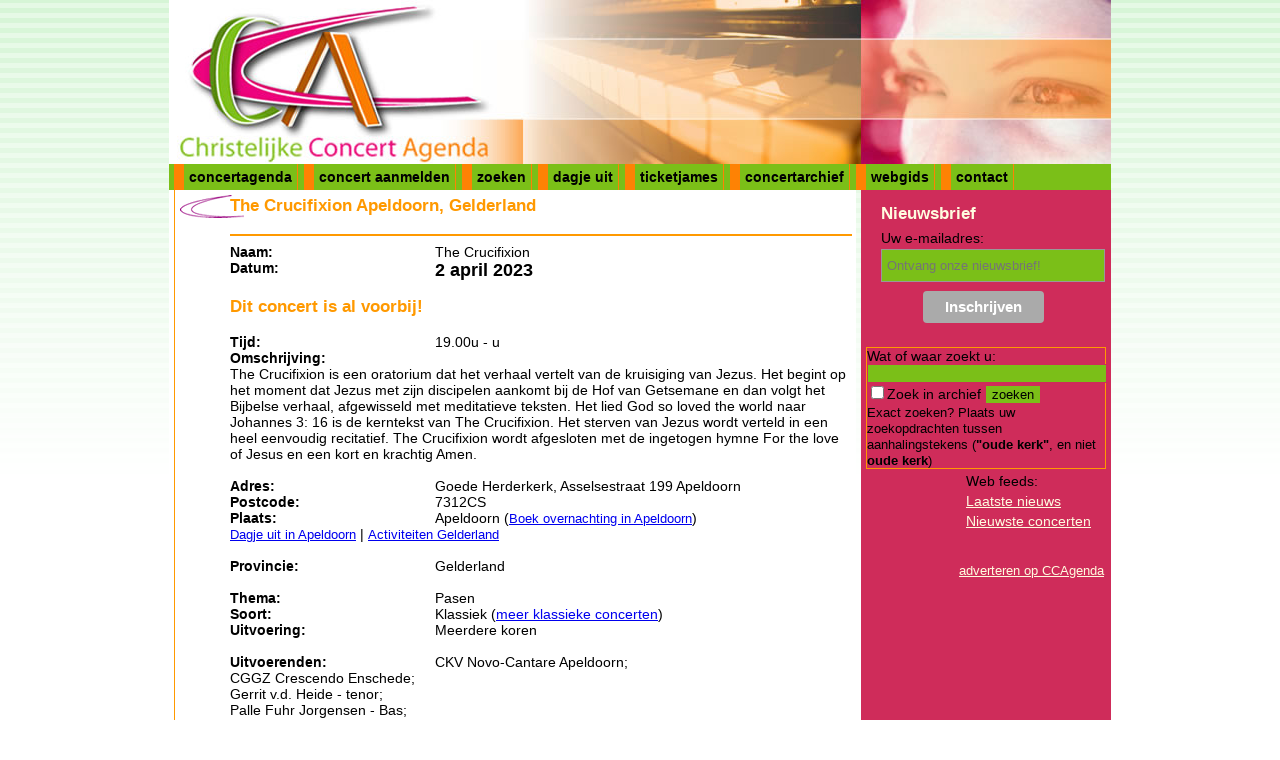

--- FILE ---
content_type: text/html; charset=UTF-8
request_url: https://www.christelijkeconcertagenda.nl/concertdetails/41033/The%20Crucifixion
body_size: 3089
content:
<!DOCTYPE html>
<html lang="nl"><head>
<title>Concert: The Crucifixion, Apeldoorn, 2 april 2023.</title>
<meta name="description" content="The Crucifixion, Apeldoorn. Uitvoering op 2 april 2023.">
<meta name="generator" content="DagjeWeg.Group - https://www.dagjeweg.group/">
<meta name="copyright" content="Copyright 2005-2026 - CCagenda.NL">
<meta name="viewport" content="width=device-width, initial-scale=1.0, user-scalable=yes">
<meta http-equiv="Content-type" content="text/html; charset=utf-8">
<link rel="stylesheet" href="/231027.css">
<link rel="stylesheet" href="/230614mq.css">
<link rel="icon" href="/afb/icon.gif" type="image/gif">
<link rel="alternate" type="application/rss+xml" title="Nieuws van Christelijke Muziek &amp; Concertagenda" href="https://www.christelijkeconcertagenda.nl/rss.news.php">
<link rel="alternate" type="application/rss+xml" title="Concerten van Christelijke Muziek &amp; Concertagenda" href="https://www.christelijkeconcertagenda.nl/rss.concerten.php">
<link href="//cdn-images.mailchimp.com/embedcode/classic-081711.css" rel="stylesheet" type="text/css">
<script src="/javascript/210708.js"></script>
<script src="/javascript/calendar1.js"></script>
<meta property="og:title" content="Concert: The Crucifixion, Apeldoorn, 2 april 2023.">
<meta property="og:description" content="The Crucifixion, Apeldoorn. Uitvoering op 2 april 2023.">
<meta property="og:type" content="activity">
<meta property="og:site_name" content="CCAgenda">

<meta name="keywords" content="">


<script>window.dataLayer = window.dataLayer || [];</script>


<script async src="https://pagead2.googlesyndication.com/pagead/js/adsbygoogle.js?client=ca-pub-9197224976113154"
     crossorigin="anonymous"></script>
<!-- Google Tag Manager -->
 
<script>(function(w,d,s,l,i){w[l]=w[l]||[];w[l].push({'gtm.start':
new Date().getTime(),event:'gtm.js'});var f=d.getElementsByTagName(s)[0],
j=d.createElement(s),dl=l!='dataLayer'?'&l='+l:'';j.async=true;j.src=
'https://www.googletagmanager.com/gtm.js?id='+i+dl;f.parentNode.insertBefore(j,f);
})(window,document,'script','dataLayer','GTM-T7R64TZ');</script>

<!-- End Google Tag Manager -->

<meta name="facebook-domain-verification" content="c817ia4ps2e150wx48rqwtnt8wkaaa">
</head>
<body>
 <!-- Google Tag Manager (noscript) -->
<noscript><iframe src="https://www.googletagmanager.com/ns.html?id=GTM-T7R64TZ"
height="0" width="0" style="display:none;visibility:hidden"></iframe></noscript>
<!-- End Google Tag Manager (noscript) -->
<div id="wrapper">

 <div id="ccagenda-header"><a href="//www.christelijkeconcertagenda.nl/"><img alt="Christelijke Muziek &amp; Concertagenda" src="/afb/logo-e.png" style="width:250px;height:164px;float:left;"></a></div>
 <div id="menu"><ul><li><a href="/concertagenda">concertagenda</a></li>
<li><a href="/addconcert">concert aanmelden</a></li>
<li><a href="/search">zoeken</a></li>
<li><a href="https://www.dagjeweg.nl/">dagje uit</a></li>
<li><a href="https://www.ticketjames.com/nl/voor-organisatoren">ticketjames</a></li>
<li><a href="/concertarchief">concertarchief</a></li>
<li><a href="/links">webgids</a></li> <li><a href="/contact">contact</a></li></ul></div>
 <section class="inner">
  <div id="center">
<div id="contentROS">
<h1>The Crucifixion Apeldoorn, Gelderland</h1>

<div class="tekst">
<div class="clear"></div>
<hr>
<div class="omschrijvingDetail"><strong>Naam:</strong></div>The Crucifixion<br><div class="omschrijvingDetail"><strong>Datum:</strong></div><strong style="font-size: large;">2 april 2023</strong><br><h3>Dit concert is al voorbij!</h3><div class="omschrijvingDetail"><strong>Tijd:</strong></div>19.00u
- u<br>


<div class="omschrijvingDetail"><strong>Omschrijving:</strong></div><br>The Crucifixion is een oratorium dat het verhaal vertelt van de kruisiging van Jezus. Het begint op het moment dat Jezus met zijn discipelen aankomt bij de Hof van Getsemane en dan volgt het Bijbelse verhaal, afgewisseld met meditatieve teksten. Het lied God so loved the world naar Johannes 3: 16 is de kerntekst van The Crucifixion. Het sterven van Jezus wordt verteld in een heel eenvoudig recitatief. The Crucifixion wordt afgesloten met de ingetogen hymne For the love of Jesus en een kort en krachtig Amen.<br><br>

<div class="omschrijvingDetail"><strong>Adres:</strong></div>Goede Herderkerk, Asselsestraat 199 Apeldoorn<br><div class="omschrijvingDetail"><strong>Postcode:</strong></div>7312CS<br><div class="omschrijvingDetail"><strong>Plaats:</strong></div>
Apeldoorn (<a class="small" rel="nofollow" href="https://www.booking.com/city/nl/apeldoorn.html?aid=1516690&&checkin_monthday=04&checkin_month=02&checkin_year=23">Boek overnachting in Apeldoorn</a>)<br>
<a class="small" href="https://www.dagjeweg.nl/dagjeuit/apeldoorn">Dagje uit in Apeldoorn</a> | <a class="small" href="https://www.dagjeweg.nl/kalender/gelderland">Activiteiten Gelderland</a>
<br>

<br>
<div class="omschrijvingDetail"><strong>Provincie:</strong></div>Gelderland<br><br>

<div class="omschrijvingDetail"><strong>Thema:</strong></div>Pasen<br><div class="omschrijvingDetail"><strong>Soort:</strong></div>Klassiek (<a href="https://www.christelijkeconcertagenda.nl/concertagenda/Klassiek">meer klassieke concerten</a>)<br><div class="omschrijvingDetail"><strong>Uitvoering:</strong></div>Meerdere koren<br><br>
<div class="omschrijvingDetail"><strong>Uitvoerenden:</strong></div>CKV Novo-Cantare Apeldoorn;<br />
CGGZ Crescendo Enschede;<br />
Gerrit v.d. Heide - tenor;<br />
Palle Fuhr Jorgensen - Bas;<br />
Gerwin v.d. Plaats - orgel;<br />
Jorrit Woudt - piano.<br><br>

<div class="omschrijvingDetail"><strong>Entreeprijs volwassenen:</strong></div>Gratis<br><div class="omschrijvingDetail"><strong>Entreeprijs kinderen:</strong></div>Gratis<br><br>

<br>

<div class="omschrijvingDetail">Meer concerten:</div><a href="https://www.christelijkeconcertagenda.nl/concertagenda/Novo-Cantare">Alle concerten van Novo-Cantare.</a><br><div class="omschrijvingDetail"><strong>Telefoon:</strong></div>055-5415534<br><br>
<br>

<div class="small"><strong>Dit concert is toegevoegd of gewijzigd op </strong>2023-02-22 16:20:12</div></div>
<p class="small">Deze gegevens zijn aangeleverd aan Christelijke Concertagenda. Wij kunnen de juistheid niet garanderen: Controleer altijd de gegevens voordat u naar het concert gaat.</p>
<form action="/addconcert.php" method="post">
<input type="hidden" value="41033" name="id">
<div style="text-align:right;"><input type="submit" value="Wijzigen" id="add" name="add"></div>
</form>

</div>  </div>  
 </section>  <div id="right"><div class="reclame" style="background-color:#CF2C5A;">
<div class="reclameForms">

<div id="mc_embed_signup" style="padding-left:0px;background-color:#CF2C5A;">
<form action="https://dagjeweg.us6.list-manage.com/subscribe/post?u=d593dff61e0d1bc1798101755&amp;id=a6efff5e25" method="post" id="mc-embedded-subscribe-form" name="mc-embedded-subscribe-form" class="validate" target="_blank" style="border:0;" novalidate>
	<h2 style="padding-left:8px;">Nieuwsbrief</h2>
<div style="padding-left:8px;" class="mc-field-group">
	<label for="mce-EMAIL">Uw e-mailadres:</label>
	<input type="email" value="" name="EMAIL" class="required email" placeholder="Ontvang onze nieuwsbrief!" id="mce-EMAIL">
<input type="hidden" name="MMERGE3" id="MMERGE3" value="Ja">
</div>
	<div id="mce-responses" class="clear">
		<div class="response" id="mce-error-response" style="display:none"></div>
		<div class="response" id="mce-success-response" style="display:none"></div>
	</div>	<div class="clear"><input type="submit" value="Inschrijven" name="subscribe" id="mc-embedded-subscribe" class="button"></div>
</form>
</div>

<form action="/searchresult" method="get" name="simplesearch" id="simplesearch">
<p>
Wat of waar zoekt u:
<input type="text" size="34" name="tekstveld" id="tekstveld" value=""><br>
<input type="checkbox" value="archief" name="archief">Zoek in archief
<input type="submit" value="zoeken" name="search">
<br><span class="small">Exact zoeken? Plaats uw zoekopdrachten tussen aanhalingstekens (<strong>"oude kerk"</strong>, en niet <strong>oude kerk</strong>)</span>
</p>
</form>
</div><div>Web feeds:</div>
<div><a href="https://www.christelijkeconcertagenda.nl/rss.news.php">Laatste nieuws</a></div><div><a href="https://www.christelijkeconcertagenda.nl/rss.concerten.php">Nieuwste concerten</a></div><br><br>
<span class="small" style="text-decoration:none;float:right;"><a href="/adverteren">adverteren op CCAgenda</a></span></div></div>
</div><div id="footer">
</div>
</body>
</html>

--- FILE ---
content_type: text/html; charset=utf-8
request_url: https://www.google.com/recaptcha/api2/aframe
body_size: 267
content:
<!DOCTYPE HTML><html><head><meta http-equiv="content-type" content="text/html; charset=UTF-8"></head><body><script nonce="AzooSoGzTSOEyBNeReBnyw">/** Anti-fraud and anti-abuse applications only. See google.com/recaptcha */ try{var clients={'sodar':'https://pagead2.googlesyndication.com/pagead/sodar?'};window.addEventListener("message",function(a){try{if(a.source===window.parent){var b=JSON.parse(a.data);var c=clients[b['id']];if(c){var d=document.createElement('img');d.src=c+b['params']+'&rc='+(localStorage.getItem("rc::a")?sessionStorage.getItem("rc::b"):"");window.document.body.appendChild(d);sessionStorage.setItem("rc::e",parseInt(sessionStorage.getItem("rc::e")||0)+1);localStorage.setItem("rc::h",'1768853541527');}}}catch(b){}});window.parent.postMessage("_grecaptcha_ready", "*");}catch(b){}</script></body></html>

--- FILE ---
content_type: application/javascript
request_url: https://www.christelijkeconcertagenda.nl/javascript/calendar1.js
body_size: 5880
content:
// Title: Tigra Calendar
// URL: http://www.softcomplex.com/products/tigra_calendar/
// Version: 3.3 (European date format)
// Date: 09/01/2005 (mm/dd/yyyy)
// Note: Permission given to use this script in ANY kind of applications if
//    header lines are left unchanged.
// Note: Script consists of two files: calendar?.js and calendar.html

// if two digit year input dates after this year considered 20 century.
var NUM_CENTYEAR = 30;
// is time input control required by default
var BUL_TIMECOMPONENT = false;
// are year scrolling buttons required by default
var BUL_YEARSCROLL = true;

var calendars = [];
var RE_NUM = /^\-?\d+$/;

function calendar1(obj_target) {

	// assigning methods
	this.gen_date = cal_gen_date1;
	this.gen_time = cal_gen_time1;
	this.gen_tsmp = cal_gen_tsmp1;
	this.prs_date = cal_prs_date1;
	this.prs_time = cal_prs_time1;
	this.prs_tsmp = cal_prs_tsmp1;
	this.popup    = cal_popup1;

	// validate input parameters
	if (!obj_target)
		return cal_error("Error calling the calendar: no target control specified");
	if (obj_target.value == null)
		return cal_error("Error calling the calendar: parameter specified is not valid target control");
	this.target = obj_target;
	this.time_comp = BUL_TIMECOMPONENT;
	this.year_scroll = BUL_YEARSCROLL;
	
	// register in global collections
	this.id = calendars.length;
	calendars[this.id] = this;
}

function cal_popup1 (str_datetime) {
	if (str_datetime) {
		this.dt_current = this.prs_tsmp(str_datetime);
	}
	else {
		this.dt_current = this.prs_tsmp(this.target.value);
		this.dt_selected = this.dt_current;
	}
	if (!this.dt_current) return;

	var obj_calwindow = window.open(
		'calendar.html?datetime=' + this.dt_current.valueOf()+ '&id=' + this.id,
		'Calendar', 'width=200,height='+(this.time_comp ? 215 : 190)+
		',status=no,resizable=no,top=200,left=200,dependent=yes,alwaysRaised=yes'
	);
	obj_calwindow.opener = window;
	obj_calwindow.focus();
}

// timestamp generating function
function cal_gen_tsmp1 (dt_datetime) {
	return(this.gen_date(dt_datetime) + ' ' + this.gen_time(dt_datetime));
}

// date generating function
function cal_gen_date1 (dt_datetime) {
	return (
		(dt_datetime.getDate() < 10 ? '0' : '') + dt_datetime.getDate() + "-"
		+ (dt_datetime.getMonth() < 9 ? '0' : '') + (dt_datetime.getMonth() + 1) + "-"
		+ dt_datetime.getFullYear()
	);
}
// time generating function
function cal_gen_time1 (dt_datetime) {
	return (
		(dt_datetime.getHours() < 10 ? '0' : '') + dt_datetime.getHours() + ":"
		+ (dt_datetime.getMinutes() < 10 ? '0' : '') + (dt_datetime.getMinutes()) + ":"
		+ (dt_datetime.getSeconds() < 10 ? '0' : '') + (dt_datetime.getSeconds())
	);
}

// timestamp parsing function
function cal_prs_tsmp1 (str_datetime) {
	// if no parameter specified return current timestamp
	if (!str_datetime)
		return (new Date());

	// if positive integer treat as milliseconds from epoch
	if (RE_NUM.exec(str_datetime))
		return new Date(str_datetime);
		
	// else treat as date in string format
	var arr_datetime = str_datetime.split(' ');
	return this.prs_time(arr_datetime[1], this.prs_date(arr_datetime[0]));
}

// date parsing function
function cal_prs_date1 (str_date) {

	var arr_date = str_date.split('-');

	if (arr_date.length != 3) return cal_error ("Invalid date format: '" + str_date + "'.\nFormat accepted is dd-mm-yyyy.");
	if (!arr_date[0]) return cal_error ("Invalid date format: '" + str_date + "'.\nNo day of month value can be found.");
	if (!RE_NUM.exec(arr_date[0])) return cal_error ("Invalid day of month value: '" + arr_date[0] + "'.\nAllowed values are unsigned integers.");
	if (!arr_date[1]) return cal_error ("Invalid date format: '" + str_date + "'.\nNo month value can be found.");
	if (!RE_NUM.exec(arr_date[1])) return cal_error ("Invalid month value: '" + arr_date[1] + "'.\nAllowed values are unsigned integers.");
	if (!arr_date[2]) return cal_error ("Invalid date format: '" + str_date + "'.\nNo year value can be found.");
	if (!RE_NUM.exec(arr_date[2])) return cal_error ("Invalid year value: '" + arr_date[2] + "'.\nAllowed values are unsigned integers.");

	var dt_date = new Date();
	dt_date.setDate(1);

	if (arr_date[1] < 1 || arr_date[1] > 12) return cal_error ("Invalid month value: '" + arr_date[1] + "'.\nAllowed range is 01-12.");
	dt_date.setMonth(arr_date[1]-1);
	 
	if (arr_date[2] < 100) arr_date[2] = Number(arr_date[2]) + (arr_date[2] < NUM_CENTYEAR ? 2000 : 1900);
	dt_date.setFullYear(arr_date[2]);

	var dt_numdays = new Date(arr_date[2], arr_date[1], 0);
	dt_date.setDate(arr_date[0]);
	if (dt_date.getMonth() != (arr_date[1]-1)) return cal_error ("Invalid day of month value: '" + arr_date[0] + "'.\nAllowed range is 01-"+dt_numdays.getDate()+".");

	return (dt_date)
}

// time parsing function
function cal_prs_time1 (str_time, dt_date) {

	if (!dt_date) return null;
	var arr_time = String(str_time ? str_time : '').split(':');

	if (!arr_time[0]) dt_date.setHours(0);
	else if (RE_NUM.exec(arr_time[0]))
		if (arr_time[0] < 24) dt_date.setHours(arr_time[0]);
		else return cal_error ("Invalid hours value: '" + arr_time[0] + "'.\nAllowed range is 00-23.");
	else return cal_error ("Invalid hours value: '" + arr_time[0] + "'.\nAllowed values are unsigned integers.");
	
	if (!arr_time[1]) dt_date.setMinutes(0);
	else if (RE_NUM.exec(arr_time[1]))
		if (arr_time[1] < 60) dt_date.setMinutes(arr_time[1]);
		else return cal_error ("Invalid minutes value: '" + arr_time[1] + "'.\nAllowed range is 00-59.");
	else return cal_error ("Invalid minutes value: '" + arr_time[1] + "'.\nAllowed values are unsigned integers.");

	if (!arr_time[2]) dt_date.setSeconds(0);
	else if (RE_NUM.exec(arr_time[2]))
		if (arr_time[2] < 60) dt_date.setSeconds(arr_time[2]);
		else return cal_error ("Invalid seconds value: '" + arr_time[2] + "'.\nAllowed range is 00-59.");
	else return cal_error ("Invalid seconds value: '" + arr_time[2] + "'.\nAllowed values are unsigned integers.");

	dt_date.setMilliseconds(0);
	return dt_date;
}

function cal_error (str_message) {
	alert (str_message);
	return null;
}
